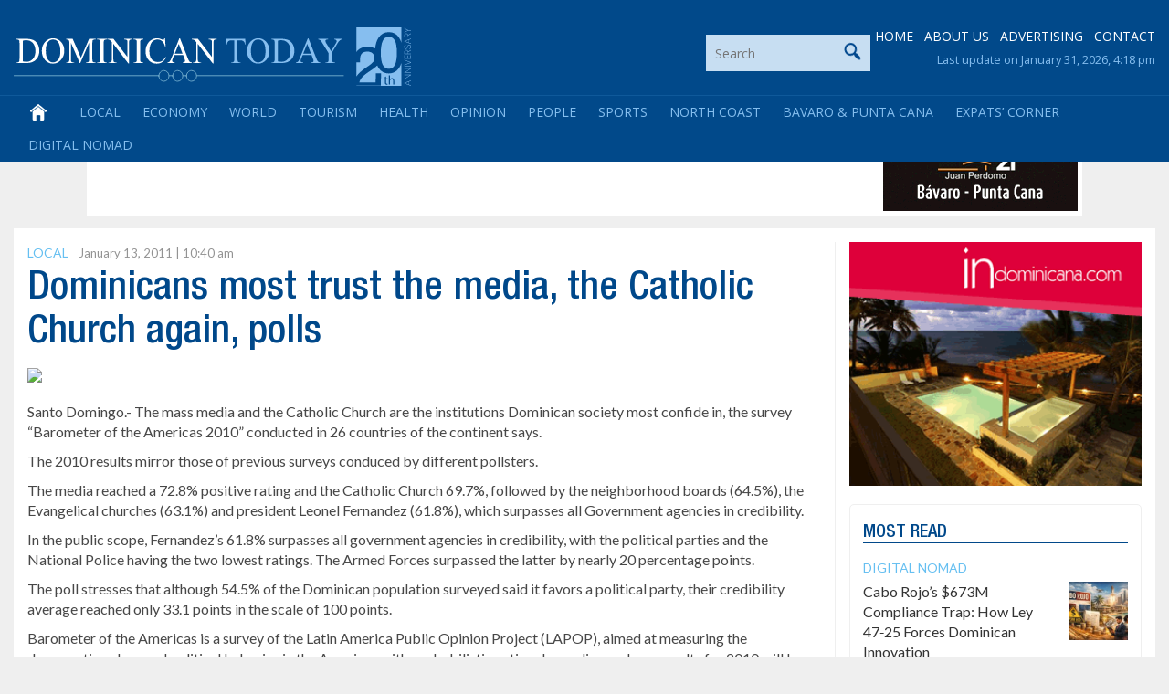

--- FILE ---
content_type: text/html; charset=utf-8
request_url: https://www.google.com/recaptcha/api2/anchor?ar=1&k=6LdzfT0UAAAAAEBCImRDcoCYUpaTSHO6GO0hK7UT&co=aHR0cHM6Ly9kb21pbmljYW50b2RheS5jb206NDQz&hl=en&v=N67nZn4AqZkNcbeMu4prBgzg&theme=light&size=normal&anchor-ms=20000&execute-ms=30000&cb=ldliupdjbvib
body_size: 49526
content:
<!DOCTYPE HTML><html dir="ltr" lang="en"><head><meta http-equiv="Content-Type" content="text/html; charset=UTF-8">
<meta http-equiv="X-UA-Compatible" content="IE=edge">
<title>reCAPTCHA</title>
<style type="text/css">
/* cyrillic-ext */
@font-face {
  font-family: 'Roboto';
  font-style: normal;
  font-weight: 400;
  font-stretch: 100%;
  src: url(//fonts.gstatic.com/s/roboto/v48/KFO7CnqEu92Fr1ME7kSn66aGLdTylUAMa3GUBHMdazTgWw.woff2) format('woff2');
  unicode-range: U+0460-052F, U+1C80-1C8A, U+20B4, U+2DE0-2DFF, U+A640-A69F, U+FE2E-FE2F;
}
/* cyrillic */
@font-face {
  font-family: 'Roboto';
  font-style: normal;
  font-weight: 400;
  font-stretch: 100%;
  src: url(//fonts.gstatic.com/s/roboto/v48/KFO7CnqEu92Fr1ME7kSn66aGLdTylUAMa3iUBHMdazTgWw.woff2) format('woff2');
  unicode-range: U+0301, U+0400-045F, U+0490-0491, U+04B0-04B1, U+2116;
}
/* greek-ext */
@font-face {
  font-family: 'Roboto';
  font-style: normal;
  font-weight: 400;
  font-stretch: 100%;
  src: url(//fonts.gstatic.com/s/roboto/v48/KFO7CnqEu92Fr1ME7kSn66aGLdTylUAMa3CUBHMdazTgWw.woff2) format('woff2');
  unicode-range: U+1F00-1FFF;
}
/* greek */
@font-face {
  font-family: 'Roboto';
  font-style: normal;
  font-weight: 400;
  font-stretch: 100%;
  src: url(//fonts.gstatic.com/s/roboto/v48/KFO7CnqEu92Fr1ME7kSn66aGLdTylUAMa3-UBHMdazTgWw.woff2) format('woff2');
  unicode-range: U+0370-0377, U+037A-037F, U+0384-038A, U+038C, U+038E-03A1, U+03A3-03FF;
}
/* math */
@font-face {
  font-family: 'Roboto';
  font-style: normal;
  font-weight: 400;
  font-stretch: 100%;
  src: url(//fonts.gstatic.com/s/roboto/v48/KFO7CnqEu92Fr1ME7kSn66aGLdTylUAMawCUBHMdazTgWw.woff2) format('woff2');
  unicode-range: U+0302-0303, U+0305, U+0307-0308, U+0310, U+0312, U+0315, U+031A, U+0326-0327, U+032C, U+032F-0330, U+0332-0333, U+0338, U+033A, U+0346, U+034D, U+0391-03A1, U+03A3-03A9, U+03B1-03C9, U+03D1, U+03D5-03D6, U+03F0-03F1, U+03F4-03F5, U+2016-2017, U+2034-2038, U+203C, U+2040, U+2043, U+2047, U+2050, U+2057, U+205F, U+2070-2071, U+2074-208E, U+2090-209C, U+20D0-20DC, U+20E1, U+20E5-20EF, U+2100-2112, U+2114-2115, U+2117-2121, U+2123-214F, U+2190, U+2192, U+2194-21AE, U+21B0-21E5, U+21F1-21F2, U+21F4-2211, U+2213-2214, U+2216-22FF, U+2308-230B, U+2310, U+2319, U+231C-2321, U+2336-237A, U+237C, U+2395, U+239B-23B7, U+23D0, U+23DC-23E1, U+2474-2475, U+25AF, U+25B3, U+25B7, U+25BD, U+25C1, U+25CA, U+25CC, U+25FB, U+266D-266F, U+27C0-27FF, U+2900-2AFF, U+2B0E-2B11, U+2B30-2B4C, U+2BFE, U+3030, U+FF5B, U+FF5D, U+1D400-1D7FF, U+1EE00-1EEFF;
}
/* symbols */
@font-face {
  font-family: 'Roboto';
  font-style: normal;
  font-weight: 400;
  font-stretch: 100%;
  src: url(//fonts.gstatic.com/s/roboto/v48/KFO7CnqEu92Fr1ME7kSn66aGLdTylUAMaxKUBHMdazTgWw.woff2) format('woff2');
  unicode-range: U+0001-000C, U+000E-001F, U+007F-009F, U+20DD-20E0, U+20E2-20E4, U+2150-218F, U+2190, U+2192, U+2194-2199, U+21AF, U+21E6-21F0, U+21F3, U+2218-2219, U+2299, U+22C4-22C6, U+2300-243F, U+2440-244A, U+2460-24FF, U+25A0-27BF, U+2800-28FF, U+2921-2922, U+2981, U+29BF, U+29EB, U+2B00-2BFF, U+4DC0-4DFF, U+FFF9-FFFB, U+10140-1018E, U+10190-1019C, U+101A0, U+101D0-101FD, U+102E0-102FB, U+10E60-10E7E, U+1D2C0-1D2D3, U+1D2E0-1D37F, U+1F000-1F0FF, U+1F100-1F1AD, U+1F1E6-1F1FF, U+1F30D-1F30F, U+1F315, U+1F31C, U+1F31E, U+1F320-1F32C, U+1F336, U+1F378, U+1F37D, U+1F382, U+1F393-1F39F, U+1F3A7-1F3A8, U+1F3AC-1F3AF, U+1F3C2, U+1F3C4-1F3C6, U+1F3CA-1F3CE, U+1F3D4-1F3E0, U+1F3ED, U+1F3F1-1F3F3, U+1F3F5-1F3F7, U+1F408, U+1F415, U+1F41F, U+1F426, U+1F43F, U+1F441-1F442, U+1F444, U+1F446-1F449, U+1F44C-1F44E, U+1F453, U+1F46A, U+1F47D, U+1F4A3, U+1F4B0, U+1F4B3, U+1F4B9, U+1F4BB, U+1F4BF, U+1F4C8-1F4CB, U+1F4D6, U+1F4DA, U+1F4DF, U+1F4E3-1F4E6, U+1F4EA-1F4ED, U+1F4F7, U+1F4F9-1F4FB, U+1F4FD-1F4FE, U+1F503, U+1F507-1F50B, U+1F50D, U+1F512-1F513, U+1F53E-1F54A, U+1F54F-1F5FA, U+1F610, U+1F650-1F67F, U+1F687, U+1F68D, U+1F691, U+1F694, U+1F698, U+1F6AD, U+1F6B2, U+1F6B9-1F6BA, U+1F6BC, U+1F6C6-1F6CF, U+1F6D3-1F6D7, U+1F6E0-1F6EA, U+1F6F0-1F6F3, U+1F6F7-1F6FC, U+1F700-1F7FF, U+1F800-1F80B, U+1F810-1F847, U+1F850-1F859, U+1F860-1F887, U+1F890-1F8AD, U+1F8B0-1F8BB, U+1F8C0-1F8C1, U+1F900-1F90B, U+1F93B, U+1F946, U+1F984, U+1F996, U+1F9E9, U+1FA00-1FA6F, U+1FA70-1FA7C, U+1FA80-1FA89, U+1FA8F-1FAC6, U+1FACE-1FADC, U+1FADF-1FAE9, U+1FAF0-1FAF8, U+1FB00-1FBFF;
}
/* vietnamese */
@font-face {
  font-family: 'Roboto';
  font-style: normal;
  font-weight: 400;
  font-stretch: 100%;
  src: url(//fonts.gstatic.com/s/roboto/v48/KFO7CnqEu92Fr1ME7kSn66aGLdTylUAMa3OUBHMdazTgWw.woff2) format('woff2');
  unicode-range: U+0102-0103, U+0110-0111, U+0128-0129, U+0168-0169, U+01A0-01A1, U+01AF-01B0, U+0300-0301, U+0303-0304, U+0308-0309, U+0323, U+0329, U+1EA0-1EF9, U+20AB;
}
/* latin-ext */
@font-face {
  font-family: 'Roboto';
  font-style: normal;
  font-weight: 400;
  font-stretch: 100%;
  src: url(//fonts.gstatic.com/s/roboto/v48/KFO7CnqEu92Fr1ME7kSn66aGLdTylUAMa3KUBHMdazTgWw.woff2) format('woff2');
  unicode-range: U+0100-02BA, U+02BD-02C5, U+02C7-02CC, U+02CE-02D7, U+02DD-02FF, U+0304, U+0308, U+0329, U+1D00-1DBF, U+1E00-1E9F, U+1EF2-1EFF, U+2020, U+20A0-20AB, U+20AD-20C0, U+2113, U+2C60-2C7F, U+A720-A7FF;
}
/* latin */
@font-face {
  font-family: 'Roboto';
  font-style: normal;
  font-weight: 400;
  font-stretch: 100%;
  src: url(//fonts.gstatic.com/s/roboto/v48/KFO7CnqEu92Fr1ME7kSn66aGLdTylUAMa3yUBHMdazQ.woff2) format('woff2');
  unicode-range: U+0000-00FF, U+0131, U+0152-0153, U+02BB-02BC, U+02C6, U+02DA, U+02DC, U+0304, U+0308, U+0329, U+2000-206F, U+20AC, U+2122, U+2191, U+2193, U+2212, U+2215, U+FEFF, U+FFFD;
}
/* cyrillic-ext */
@font-face {
  font-family: 'Roboto';
  font-style: normal;
  font-weight: 500;
  font-stretch: 100%;
  src: url(//fonts.gstatic.com/s/roboto/v48/KFO7CnqEu92Fr1ME7kSn66aGLdTylUAMa3GUBHMdazTgWw.woff2) format('woff2');
  unicode-range: U+0460-052F, U+1C80-1C8A, U+20B4, U+2DE0-2DFF, U+A640-A69F, U+FE2E-FE2F;
}
/* cyrillic */
@font-face {
  font-family: 'Roboto';
  font-style: normal;
  font-weight: 500;
  font-stretch: 100%;
  src: url(//fonts.gstatic.com/s/roboto/v48/KFO7CnqEu92Fr1ME7kSn66aGLdTylUAMa3iUBHMdazTgWw.woff2) format('woff2');
  unicode-range: U+0301, U+0400-045F, U+0490-0491, U+04B0-04B1, U+2116;
}
/* greek-ext */
@font-face {
  font-family: 'Roboto';
  font-style: normal;
  font-weight: 500;
  font-stretch: 100%;
  src: url(//fonts.gstatic.com/s/roboto/v48/KFO7CnqEu92Fr1ME7kSn66aGLdTylUAMa3CUBHMdazTgWw.woff2) format('woff2');
  unicode-range: U+1F00-1FFF;
}
/* greek */
@font-face {
  font-family: 'Roboto';
  font-style: normal;
  font-weight: 500;
  font-stretch: 100%;
  src: url(//fonts.gstatic.com/s/roboto/v48/KFO7CnqEu92Fr1ME7kSn66aGLdTylUAMa3-UBHMdazTgWw.woff2) format('woff2');
  unicode-range: U+0370-0377, U+037A-037F, U+0384-038A, U+038C, U+038E-03A1, U+03A3-03FF;
}
/* math */
@font-face {
  font-family: 'Roboto';
  font-style: normal;
  font-weight: 500;
  font-stretch: 100%;
  src: url(//fonts.gstatic.com/s/roboto/v48/KFO7CnqEu92Fr1ME7kSn66aGLdTylUAMawCUBHMdazTgWw.woff2) format('woff2');
  unicode-range: U+0302-0303, U+0305, U+0307-0308, U+0310, U+0312, U+0315, U+031A, U+0326-0327, U+032C, U+032F-0330, U+0332-0333, U+0338, U+033A, U+0346, U+034D, U+0391-03A1, U+03A3-03A9, U+03B1-03C9, U+03D1, U+03D5-03D6, U+03F0-03F1, U+03F4-03F5, U+2016-2017, U+2034-2038, U+203C, U+2040, U+2043, U+2047, U+2050, U+2057, U+205F, U+2070-2071, U+2074-208E, U+2090-209C, U+20D0-20DC, U+20E1, U+20E5-20EF, U+2100-2112, U+2114-2115, U+2117-2121, U+2123-214F, U+2190, U+2192, U+2194-21AE, U+21B0-21E5, U+21F1-21F2, U+21F4-2211, U+2213-2214, U+2216-22FF, U+2308-230B, U+2310, U+2319, U+231C-2321, U+2336-237A, U+237C, U+2395, U+239B-23B7, U+23D0, U+23DC-23E1, U+2474-2475, U+25AF, U+25B3, U+25B7, U+25BD, U+25C1, U+25CA, U+25CC, U+25FB, U+266D-266F, U+27C0-27FF, U+2900-2AFF, U+2B0E-2B11, U+2B30-2B4C, U+2BFE, U+3030, U+FF5B, U+FF5D, U+1D400-1D7FF, U+1EE00-1EEFF;
}
/* symbols */
@font-face {
  font-family: 'Roboto';
  font-style: normal;
  font-weight: 500;
  font-stretch: 100%;
  src: url(//fonts.gstatic.com/s/roboto/v48/KFO7CnqEu92Fr1ME7kSn66aGLdTylUAMaxKUBHMdazTgWw.woff2) format('woff2');
  unicode-range: U+0001-000C, U+000E-001F, U+007F-009F, U+20DD-20E0, U+20E2-20E4, U+2150-218F, U+2190, U+2192, U+2194-2199, U+21AF, U+21E6-21F0, U+21F3, U+2218-2219, U+2299, U+22C4-22C6, U+2300-243F, U+2440-244A, U+2460-24FF, U+25A0-27BF, U+2800-28FF, U+2921-2922, U+2981, U+29BF, U+29EB, U+2B00-2BFF, U+4DC0-4DFF, U+FFF9-FFFB, U+10140-1018E, U+10190-1019C, U+101A0, U+101D0-101FD, U+102E0-102FB, U+10E60-10E7E, U+1D2C0-1D2D3, U+1D2E0-1D37F, U+1F000-1F0FF, U+1F100-1F1AD, U+1F1E6-1F1FF, U+1F30D-1F30F, U+1F315, U+1F31C, U+1F31E, U+1F320-1F32C, U+1F336, U+1F378, U+1F37D, U+1F382, U+1F393-1F39F, U+1F3A7-1F3A8, U+1F3AC-1F3AF, U+1F3C2, U+1F3C4-1F3C6, U+1F3CA-1F3CE, U+1F3D4-1F3E0, U+1F3ED, U+1F3F1-1F3F3, U+1F3F5-1F3F7, U+1F408, U+1F415, U+1F41F, U+1F426, U+1F43F, U+1F441-1F442, U+1F444, U+1F446-1F449, U+1F44C-1F44E, U+1F453, U+1F46A, U+1F47D, U+1F4A3, U+1F4B0, U+1F4B3, U+1F4B9, U+1F4BB, U+1F4BF, U+1F4C8-1F4CB, U+1F4D6, U+1F4DA, U+1F4DF, U+1F4E3-1F4E6, U+1F4EA-1F4ED, U+1F4F7, U+1F4F9-1F4FB, U+1F4FD-1F4FE, U+1F503, U+1F507-1F50B, U+1F50D, U+1F512-1F513, U+1F53E-1F54A, U+1F54F-1F5FA, U+1F610, U+1F650-1F67F, U+1F687, U+1F68D, U+1F691, U+1F694, U+1F698, U+1F6AD, U+1F6B2, U+1F6B9-1F6BA, U+1F6BC, U+1F6C6-1F6CF, U+1F6D3-1F6D7, U+1F6E0-1F6EA, U+1F6F0-1F6F3, U+1F6F7-1F6FC, U+1F700-1F7FF, U+1F800-1F80B, U+1F810-1F847, U+1F850-1F859, U+1F860-1F887, U+1F890-1F8AD, U+1F8B0-1F8BB, U+1F8C0-1F8C1, U+1F900-1F90B, U+1F93B, U+1F946, U+1F984, U+1F996, U+1F9E9, U+1FA00-1FA6F, U+1FA70-1FA7C, U+1FA80-1FA89, U+1FA8F-1FAC6, U+1FACE-1FADC, U+1FADF-1FAE9, U+1FAF0-1FAF8, U+1FB00-1FBFF;
}
/* vietnamese */
@font-face {
  font-family: 'Roboto';
  font-style: normal;
  font-weight: 500;
  font-stretch: 100%;
  src: url(//fonts.gstatic.com/s/roboto/v48/KFO7CnqEu92Fr1ME7kSn66aGLdTylUAMa3OUBHMdazTgWw.woff2) format('woff2');
  unicode-range: U+0102-0103, U+0110-0111, U+0128-0129, U+0168-0169, U+01A0-01A1, U+01AF-01B0, U+0300-0301, U+0303-0304, U+0308-0309, U+0323, U+0329, U+1EA0-1EF9, U+20AB;
}
/* latin-ext */
@font-face {
  font-family: 'Roboto';
  font-style: normal;
  font-weight: 500;
  font-stretch: 100%;
  src: url(//fonts.gstatic.com/s/roboto/v48/KFO7CnqEu92Fr1ME7kSn66aGLdTylUAMa3KUBHMdazTgWw.woff2) format('woff2');
  unicode-range: U+0100-02BA, U+02BD-02C5, U+02C7-02CC, U+02CE-02D7, U+02DD-02FF, U+0304, U+0308, U+0329, U+1D00-1DBF, U+1E00-1E9F, U+1EF2-1EFF, U+2020, U+20A0-20AB, U+20AD-20C0, U+2113, U+2C60-2C7F, U+A720-A7FF;
}
/* latin */
@font-face {
  font-family: 'Roboto';
  font-style: normal;
  font-weight: 500;
  font-stretch: 100%;
  src: url(//fonts.gstatic.com/s/roboto/v48/KFO7CnqEu92Fr1ME7kSn66aGLdTylUAMa3yUBHMdazQ.woff2) format('woff2');
  unicode-range: U+0000-00FF, U+0131, U+0152-0153, U+02BB-02BC, U+02C6, U+02DA, U+02DC, U+0304, U+0308, U+0329, U+2000-206F, U+20AC, U+2122, U+2191, U+2193, U+2212, U+2215, U+FEFF, U+FFFD;
}
/* cyrillic-ext */
@font-face {
  font-family: 'Roboto';
  font-style: normal;
  font-weight: 900;
  font-stretch: 100%;
  src: url(//fonts.gstatic.com/s/roboto/v48/KFO7CnqEu92Fr1ME7kSn66aGLdTylUAMa3GUBHMdazTgWw.woff2) format('woff2');
  unicode-range: U+0460-052F, U+1C80-1C8A, U+20B4, U+2DE0-2DFF, U+A640-A69F, U+FE2E-FE2F;
}
/* cyrillic */
@font-face {
  font-family: 'Roboto';
  font-style: normal;
  font-weight: 900;
  font-stretch: 100%;
  src: url(//fonts.gstatic.com/s/roboto/v48/KFO7CnqEu92Fr1ME7kSn66aGLdTylUAMa3iUBHMdazTgWw.woff2) format('woff2');
  unicode-range: U+0301, U+0400-045F, U+0490-0491, U+04B0-04B1, U+2116;
}
/* greek-ext */
@font-face {
  font-family: 'Roboto';
  font-style: normal;
  font-weight: 900;
  font-stretch: 100%;
  src: url(//fonts.gstatic.com/s/roboto/v48/KFO7CnqEu92Fr1ME7kSn66aGLdTylUAMa3CUBHMdazTgWw.woff2) format('woff2');
  unicode-range: U+1F00-1FFF;
}
/* greek */
@font-face {
  font-family: 'Roboto';
  font-style: normal;
  font-weight: 900;
  font-stretch: 100%;
  src: url(//fonts.gstatic.com/s/roboto/v48/KFO7CnqEu92Fr1ME7kSn66aGLdTylUAMa3-UBHMdazTgWw.woff2) format('woff2');
  unicode-range: U+0370-0377, U+037A-037F, U+0384-038A, U+038C, U+038E-03A1, U+03A3-03FF;
}
/* math */
@font-face {
  font-family: 'Roboto';
  font-style: normal;
  font-weight: 900;
  font-stretch: 100%;
  src: url(//fonts.gstatic.com/s/roboto/v48/KFO7CnqEu92Fr1ME7kSn66aGLdTylUAMawCUBHMdazTgWw.woff2) format('woff2');
  unicode-range: U+0302-0303, U+0305, U+0307-0308, U+0310, U+0312, U+0315, U+031A, U+0326-0327, U+032C, U+032F-0330, U+0332-0333, U+0338, U+033A, U+0346, U+034D, U+0391-03A1, U+03A3-03A9, U+03B1-03C9, U+03D1, U+03D5-03D6, U+03F0-03F1, U+03F4-03F5, U+2016-2017, U+2034-2038, U+203C, U+2040, U+2043, U+2047, U+2050, U+2057, U+205F, U+2070-2071, U+2074-208E, U+2090-209C, U+20D0-20DC, U+20E1, U+20E5-20EF, U+2100-2112, U+2114-2115, U+2117-2121, U+2123-214F, U+2190, U+2192, U+2194-21AE, U+21B0-21E5, U+21F1-21F2, U+21F4-2211, U+2213-2214, U+2216-22FF, U+2308-230B, U+2310, U+2319, U+231C-2321, U+2336-237A, U+237C, U+2395, U+239B-23B7, U+23D0, U+23DC-23E1, U+2474-2475, U+25AF, U+25B3, U+25B7, U+25BD, U+25C1, U+25CA, U+25CC, U+25FB, U+266D-266F, U+27C0-27FF, U+2900-2AFF, U+2B0E-2B11, U+2B30-2B4C, U+2BFE, U+3030, U+FF5B, U+FF5D, U+1D400-1D7FF, U+1EE00-1EEFF;
}
/* symbols */
@font-face {
  font-family: 'Roboto';
  font-style: normal;
  font-weight: 900;
  font-stretch: 100%;
  src: url(//fonts.gstatic.com/s/roboto/v48/KFO7CnqEu92Fr1ME7kSn66aGLdTylUAMaxKUBHMdazTgWw.woff2) format('woff2');
  unicode-range: U+0001-000C, U+000E-001F, U+007F-009F, U+20DD-20E0, U+20E2-20E4, U+2150-218F, U+2190, U+2192, U+2194-2199, U+21AF, U+21E6-21F0, U+21F3, U+2218-2219, U+2299, U+22C4-22C6, U+2300-243F, U+2440-244A, U+2460-24FF, U+25A0-27BF, U+2800-28FF, U+2921-2922, U+2981, U+29BF, U+29EB, U+2B00-2BFF, U+4DC0-4DFF, U+FFF9-FFFB, U+10140-1018E, U+10190-1019C, U+101A0, U+101D0-101FD, U+102E0-102FB, U+10E60-10E7E, U+1D2C0-1D2D3, U+1D2E0-1D37F, U+1F000-1F0FF, U+1F100-1F1AD, U+1F1E6-1F1FF, U+1F30D-1F30F, U+1F315, U+1F31C, U+1F31E, U+1F320-1F32C, U+1F336, U+1F378, U+1F37D, U+1F382, U+1F393-1F39F, U+1F3A7-1F3A8, U+1F3AC-1F3AF, U+1F3C2, U+1F3C4-1F3C6, U+1F3CA-1F3CE, U+1F3D4-1F3E0, U+1F3ED, U+1F3F1-1F3F3, U+1F3F5-1F3F7, U+1F408, U+1F415, U+1F41F, U+1F426, U+1F43F, U+1F441-1F442, U+1F444, U+1F446-1F449, U+1F44C-1F44E, U+1F453, U+1F46A, U+1F47D, U+1F4A3, U+1F4B0, U+1F4B3, U+1F4B9, U+1F4BB, U+1F4BF, U+1F4C8-1F4CB, U+1F4D6, U+1F4DA, U+1F4DF, U+1F4E3-1F4E6, U+1F4EA-1F4ED, U+1F4F7, U+1F4F9-1F4FB, U+1F4FD-1F4FE, U+1F503, U+1F507-1F50B, U+1F50D, U+1F512-1F513, U+1F53E-1F54A, U+1F54F-1F5FA, U+1F610, U+1F650-1F67F, U+1F687, U+1F68D, U+1F691, U+1F694, U+1F698, U+1F6AD, U+1F6B2, U+1F6B9-1F6BA, U+1F6BC, U+1F6C6-1F6CF, U+1F6D3-1F6D7, U+1F6E0-1F6EA, U+1F6F0-1F6F3, U+1F6F7-1F6FC, U+1F700-1F7FF, U+1F800-1F80B, U+1F810-1F847, U+1F850-1F859, U+1F860-1F887, U+1F890-1F8AD, U+1F8B0-1F8BB, U+1F8C0-1F8C1, U+1F900-1F90B, U+1F93B, U+1F946, U+1F984, U+1F996, U+1F9E9, U+1FA00-1FA6F, U+1FA70-1FA7C, U+1FA80-1FA89, U+1FA8F-1FAC6, U+1FACE-1FADC, U+1FADF-1FAE9, U+1FAF0-1FAF8, U+1FB00-1FBFF;
}
/* vietnamese */
@font-face {
  font-family: 'Roboto';
  font-style: normal;
  font-weight: 900;
  font-stretch: 100%;
  src: url(//fonts.gstatic.com/s/roboto/v48/KFO7CnqEu92Fr1ME7kSn66aGLdTylUAMa3OUBHMdazTgWw.woff2) format('woff2');
  unicode-range: U+0102-0103, U+0110-0111, U+0128-0129, U+0168-0169, U+01A0-01A1, U+01AF-01B0, U+0300-0301, U+0303-0304, U+0308-0309, U+0323, U+0329, U+1EA0-1EF9, U+20AB;
}
/* latin-ext */
@font-face {
  font-family: 'Roboto';
  font-style: normal;
  font-weight: 900;
  font-stretch: 100%;
  src: url(//fonts.gstatic.com/s/roboto/v48/KFO7CnqEu92Fr1ME7kSn66aGLdTylUAMa3KUBHMdazTgWw.woff2) format('woff2');
  unicode-range: U+0100-02BA, U+02BD-02C5, U+02C7-02CC, U+02CE-02D7, U+02DD-02FF, U+0304, U+0308, U+0329, U+1D00-1DBF, U+1E00-1E9F, U+1EF2-1EFF, U+2020, U+20A0-20AB, U+20AD-20C0, U+2113, U+2C60-2C7F, U+A720-A7FF;
}
/* latin */
@font-face {
  font-family: 'Roboto';
  font-style: normal;
  font-weight: 900;
  font-stretch: 100%;
  src: url(//fonts.gstatic.com/s/roboto/v48/KFO7CnqEu92Fr1ME7kSn66aGLdTylUAMa3yUBHMdazQ.woff2) format('woff2');
  unicode-range: U+0000-00FF, U+0131, U+0152-0153, U+02BB-02BC, U+02C6, U+02DA, U+02DC, U+0304, U+0308, U+0329, U+2000-206F, U+20AC, U+2122, U+2191, U+2193, U+2212, U+2215, U+FEFF, U+FFFD;
}

</style>
<link rel="stylesheet" type="text/css" href="https://www.gstatic.com/recaptcha/releases/N67nZn4AqZkNcbeMu4prBgzg/styles__ltr.css">
<script nonce="yXTnhfYki-Hc85NzEyf6RA" type="text/javascript">window['__recaptcha_api'] = 'https://www.google.com/recaptcha/api2/';</script>
<script type="text/javascript" src="https://www.gstatic.com/recaptcha/releases/N67nZn4AqZkNcbeMu4prBgzg/recaptcha__en.js" nonce="yXTnhfYki-Hc85NzEyf6RA">
      
    </script></head>
<body><div id="rc-anchor-alert" class="rc-anchor-alert"></div>
<input type="hidden" id="recaptcha-token" value="[base64]">
<script type="text/javascript" nonce="yXTnhfYki-Hc85NzEyf6RA">
      recaptcha.anchor.Main.init("[\x22ainput\x22,[\x22bgdata\x22,\x22\x22,\[base64]/[base64]/[base64]/[base64]/[base64]/UltsKytdPUU6KEU8MjA0OD9SW2wrK109RT4+NnwxOTI6KChFJjY0NTEyKT09NTUyOTYmJk0rMTxjLmxlbmd0aCYmKGMuY2hhckNvZGVBdChNKzEpJjY0NTEyKT09NTYzMjA/[base64]/[base64]/[base64]/[base64]/[base64]/[base64]/[base64]\x22,\[base64]\\u003d\x22,\x22d8ObwqA4w69Zw73CscKsw5rCg3BvYRvDp8OeTllCQcK/w7c1Gm/CisOPwrPClgVFw5QIfUkWwrYew7LClsKewq8OwofCgcO3wrxVwrQiw6J+LV/DpCljIBF9w5w/VE5wHMK7wpvDkBB5YHUnwqLDvsKBNw8TJEYJwoXDtcKdw6bCmMOwwrAGw4TDn8OZwpttQsKYw5HDmcKhwrbCgF19w5jClMKLf8O/M8KQw7DDpcORUcOTbDw/bArDoRUVw7IqwrXDg03DqATCt8OKw5TDkj3DscOceAXDqhtJwr4/O8O2JETDqFbCumtHJMOmFDbClAFww4DCry0Kw5HCqzXDoVtJwpJBfiEnwoEUwpVQWCDDpUV5dcOWw4EVwr/DrcKuHMOyWsKPw5rDmsO9THBmw53DncK0w4Nhw4rCs3PCpcOmw4lKwqF8w4/[base64]/CisOGXz7CrzQVFcKDGXjCp8O5w48UMcKfw6JIE8KPOsKiw6jDtMKPwoTCssOxw6BGcMKIwqYGNSQHwrDCtMOXDxJdegJDwpUPwoZsYcKGXcKow49zBsKwwrM9w59BwpbCslEsw6Vow7o/IXokwpbCsERAWsOhw7Jww5QLw7VbacOHw5jDl8K/w4A8csOBM0PDgCnDs8ORwrzDuE/CqEbDo8KTw6TChyvDui/DtAXDssKLwqbCv8OdAsKqw7k/[base64]/w79SasKBwp3DqMKUw5bDgMKnE8KDHgTDqcKRTTdQH8O4YjTDnMKdfMObET5gBsOCLWUFwrfDnycoccKzw6Aiw4fCnMKRwqjCvcKKw5vCriXCvUXCmcK9DzYXeT48wp/CrWTDi0/Coz3CsMK/w6cwwporw4JvBUd4STPCiXIqwqsmw6h4w5vDsAPDpgTCqMKaA1N9w5DDnsKXw4vCqD/Cu8KARMOGw6VOwpcTXBpjR8Otw6HCn8OKwrLCs8KaDsKIRTvCrzRhwqXCusO+PMKDwqprw4NLJMOlw4FUfVTChsOvwqEcRcKyKj7CkMOPTDgDXUA1eHnCgmF3GFfDtMKDOXZZSMOtd8KUw5nCimLDrsO+wrVdw6LCgQ3CvMKZI1jCu8O2c8K/N1fDrErDvGdAwohmw45rw4rDi3bDnsKkR0zCgsOfKHvDlwHDq28Pw7zDpCUawq8hw7XCr0EkwqYhbMKkXsK6wrLDpA00w5XCusOpVcOUwqZXw58Wwo/ClBVWNlDDoWzCvsKNw43Cp2fDgCsbaAQAPMKLw7FOwpPDo8K8w6XDiWHCkz88wos1UsKUwoDDqsK0w67CoCsEw4IFKMKuwrPCscObXVYEwrMBAMOXfsKVw5wEdg/CgF9Kw5vCv8K+UU0XfkfCm8K7MMORw5nCisOlZMOGw68SGcOSIQ7Du1LDmcKUTcOgwofCscKCw4hDTAsmw4ppWx7DosOuw7lOAzLDrDzDr8O/wq9GSCwOw4jCogl+woE4AgrDgsOIw6bCv2NJw7t4wp7Coy7DngN9wqDDvDDDgsKTw5kbV8OvwpXDhXnCl1fDisKiwp0cUVpCw4w7wqg1U8OnAMObwpjCjAHCk0fDhMKFVgJTbMKjwoDCp8O5wqLDh8O/IzU/[base64]/CmTltDU7DpMOPw6HDksO/woFswpDDocKPw5FOw4V4w4onw73Cnw5rw78cwr8Bw5QdScKOWsKkQMKFw74mN8Kowpt7ecOIw5c/wqVywrAnw5HCp8OEGMOGw6LCpQU6wphYw6dBWjBww47Dj8KWwpXDmiHCr8OcFcKhw50fB8ORwp55dV/CpMOswq7CnzDClsK2McKEw73DgUjCt8KiwooJwrXDqSBmSgMjY8OgwoA/[base64]/Dmyk8w5jDgErCkcK3wq4SwqLDswthfMK6OsKPw4nCo8K8LyzClE96w5bCtsO0wpkCwp7DoXnDkMOwRCgZcwADc2tiWcKhw53Cn19IbsOww4gxGcOEb1DCt8OuwqvCqMOwwph6NlciN1Q/DxZkTsOrw50iEjHChMOET8Oew6YROnnDmRHCvXHCsMKDwq3DoX1PWVoHw75rCWfDi0FTwoEiFcKcwrTDgGzCksOuw7R3wpDCt8KzRsKKPhbCqcOqwo/DlcOLb8ORw7jCvcKgw54Hw6U7wrV2wprChsOGwopEw5LDmsOYw5bDkGAZEMKuI8KjHGfChTQ/w5fDsScywrfDunR2w50Iw47CiSrDnElbD8KYwpRFJ8OcBcO7MMKAwrUgw7DCoxrCvcOpT08aO3fDkkjCty03woh+GMKwPyZ3MMKuwq/Cgz1uwppzwpHCpi12w5vDmG4uXBPCqsOXwoEYfMObw4DDm8O5wrhXdmPDqGMxQ3MeWcOyBEVjd1fCh8OqTmFWY11Jw5/Cg8OHwobCucOFJEUVPMKkw445wpQ5w4rDisKEEwvDoTleQsOFUhzCr8KBPDbDuMOVBsKZwrlSwrrDti3DnF3CuyXCljvCv1vDp8KuHjcMw6tWwrcDKMK6L8ORGx1MZxTCgRHCkkrDhkbDilDDpMKRwr5qwr/CrsKTEwzDhS/[base64]/eyI5w4E/w6RmYyfDr8OdHmLCqiQWRxoIVDQQwoJUTBTDnDPDicOyKDBwAMKvEsKxwr89fATDj2LCrX82w54OTn3DrMOjwpvDrhHDksO6ZcOIw4EIOBltGD3DlBlcwpnDqMO6GSXDmMKLdg5eE8ORw7HDjMKAw6/ChBzCicOnKXfCoMKTw4MKwo/CnhTDmsOiG8O9wowSfGwUwqnCoRMMQwzDgBwXZzI6w5wPw4/DpcO9w7RXFGZmamp/wrDCnljCskVpBsOKUXfCm8ONTVfCuUbDjMOFYEV2JsObw7TDph8ow5PCmcOdbcONw7jCtcOkw4tGw6TDisK/[base64]/U8OrwrrCrwHDv8OjOMOQfGpgw47Dn8KCWSoOwr0rWMKaw7LCiTXDvcKiTiDClMK8w5XDqsObw78wwonCh8OaYGURw4HCtXHCmgXCkmQISB8HZysPwo7CjsOGwo0Ww4zCjcK3flnDpMKKexvCqA/Dtz7DoiZjw6Aww5zClj9Fw7/ChQ1mOXjCoglSY23DqzkDw6/CqsOUVMOMwoPDpMOkOMOvAMKHw5UmwpBMwrXDnSbCkQsIwpPCnQlLw6vCnCvDgMOuJMO8ZH8/MMOMGRFcwq/CvcOSw6NzYcKCVGnCnhPCgDfCgsK/EwpeVcOxw5HCkC3DocO/wqLDu38QDHnCncOpwrLCmsO5wpjCqD1twqXDssO7woFjw7oZw4AkPXM8w5vDqMKgIx/CncOSXyjCiWrDlMO3JWAzwphUwqoZwpQ5w53CgC0xw7A8CcOKw6gFwp3DljZwWsOdwo3DpMOgeMOgdhVWZnIDUw/[base64]/w5Vywq8WdRfDh3DCrVZyMsOgw5gEYFHCqsOpXMK0LcKvQ8KJFsO7wprDoG7CsHHDo25oRsKtZ8OJBMOlw4Vsei91w6x9XjxPHsOsZzIgD8KJekkiw5LCn1cmYBUIEsO9wpw0ZFfCjMOHDsOSwprDsjMwNMOHw6h9Y8OjCSlLwoZmczLDjcO0TMO+wq7Drn/DuTsPw4xfWsOuwpbCq2NFXcOpwoRGV8OVw5Z+w5HClMKcMQzCi8KuamrDgABKw6UfZMK7aMKmDsKNwrJpw6LCjX0Iw54wwoNawocuwoJAQcKMEHdtwoxEwo1/FCrCpMOTw5PCgCUPw45aY8Ocw7HDlMKpUBEjw7jCjGrCnj/DsMKLQh9UwpXChWtaw4rCiRpJb0rDtcORwqIZw4jDkcKIwrh6wog0IsKKwofCrmnDh8OnwrTCgsKqw6d/wp1VHhLDnQ9+wr9hw4pPFAbCgA02DcOsahs0UAfCgcKLwr/CmlLCtMObw7ZsGsKzfcKDwqsRwqLDmMKMMcKRw60cw6gUw7Rlcj7DjglHwpwgwooowq3DmsK+N8OEwr3Doytnw4ArXcK4aEXCnh9qw40xKmdqw4rDrntpQcK7TsOkYMKPLcObaQTCjizDhMOcO8KPPxfCgV7DncKrP8Okw79yfcK/VMKfw7fCvMO9w5QzVMONwoHDjR3CksODwonDtcOzHmwLbhvCjl3CvDNJPMOXK1bDhMO2wq4KNBxfwq/[base64]/wqkYwo/Ckwsyw6Mlw4hTT8OIw54GL8KKMMOCw7Bow6NKbXBmwo5VI8K7w65Pw73DqVVhw5JqQ8K9IjdFwrzDrsOxT8O7wq0JIDQOF8KeKF7DnQJewpnDq8OlBy/CtTLCgsO+CMKaScKfa8OIwpnCr3tkwrwkwprCvVLCpsK9TMK1wrDDosKow74iw4YBw4wtDGrCt8KwHMOdNMOBbyPDmwbDjMOMw4fCtXdMw4pTw7LCusO5woZpw7LCisKseMO2V8K9OMOYazfDkwBywozDjThqbS/[base64]/[base64]/CrG/DrV/CosKWw69lFBlIO8Ohw78uIsKhw6/DnsOeSW/Cp8OVTsOnwpzCmsKgfMKhMW0iXhXCicOpcsK2a0QKw6XChzs6D8O0DVQSwpbDhcKNUETCnMKVw75sO8OXRsOowo9Rw5JLecOew6UNNgxsNRtuSG/[base64]/Y8OLTcKRwqfDvsKxwpXDhApOw5/[base64]/ZTBiwpARw4PDpsOVDGY3RsK6w5hOwrJGTntWNHDDt8KVSQwMVxXDjsOww6HCg1vCusOmYR1FHC7DsMO8C0bCvsOvw63DiQfDtXMKVcKAw7NYw5PDjwkgworDp1h8L8O/w7ROw61cw6ZQF8KdMcK2CsO1RcKWwo8swocGw5EgXsOhPsOIBsOtwoTClMKIwrvDgwRaw7vDnxppCcO0CsKoW8OXC8K3MWQuecKUw5LDnMOAw4nCn8KFPFxjWsK1diZ/wr3DusKvworDhsKAWsOMUi8KUwQDRWJAccO9TcKLwqnCssKRwrwYw7DDq8O7w5NiPsKMVsOSLcOjw5YowpzCk8OowrLCs8O6wpVSYxLCu1XClcOsTEDCpcK3w7/DkzzDh2jCg8K+w4dbOMO1TsOdwoPCgzjCsRh9w5zDu8K6Z8OIw7HCosOxw7lEGsOXwpDDnMKVLMKOwroMbsOKUjnDlcKCw6PCtjwQw5XDlsKOIm/DrX3DocK3w653w6IAPcKVwoBeK8KufzfCvsO8OBXCnTXDoDllM8KZeHTDnXDCojTCkE3Dh3nCl0RXTMKDbsKBwrjDmcKlwq/DqSnDvU3CjmDCm8KHw4cndjHDjCHCnjfCrsKPPMOIw4gkwo5pDcKOLlZww4cGQ1paw7HCl8O5AsKEUA3DpXLCpsOvwrTCnhJKw4TCr0rDrE0vEQrDlUkbfxnCq8OFD8OYw7dOw5kFw508YShTLGfCjMKOw4HCkU58w7zCpB7DozfDtMO/w6owLjIeBcKRwpjCgsKtc8K3w4sRwp9Vw4JlQMOzwr5Dw4VHwqdLGsKWDWFxA8Ozw5g/[base64]/w4l8w5sDw4xhwpAdw6nDgsK/[base64]/DmEbCjjhvS8KPYMKZwpTClcOaw6s2wp7Cu8Ktw5UEagVQCzR4wqFDw4zDtsOOfsKWOQbCiMKXwr/Dp8OEZsOZbsOFFsKKdcKneiXDogTCvy/[base64]/w4Uww5xcwoTCgyXCskIXGTTCn8OUw6/DhMKaNcKaw67DvXvCmsOzY8KdFFMvw5TCjcO0I0oxQ8KmXzsywqo/wqglwqkTcsOUGE/[base64]/CshY9LcKxJ03DhcOHelLDjMO/d8OtEgEYw4XDqMOWURHClMKpaWHDkRgwwplPwoxVwrY8woYVwr0tSnLDnU/[base64]/ClMO0Cm/DgSjCuFLCmlFPM0Y6Wy40w61+UMOgd8Orw4Zmem7DssOqw7rDjRDCgMOSTCVUNy/Du8KdwoRJwqc4w5HCtTsJacO5NsK2MyrCqXgGwpjDm8O7wp8rwrFDesOSw4l+w4s8wq8YTsKow7rDm8KnHMO/UWfCkxVJwrbCh0PDlsKTw6lIL8KPw7rCvVE2HAfDmTtkCkXDg2I1w6/Ck8OCw6lqTjMkG8OFwp/Dt8Onb8Kpw4tXwq4yZ8O9wqEMRsKbCEw9Cm9EwoXCjMOrwqzDtMOSbRJrwo8HSsKaczLDlk/Ct8ONw41XB1JnwqVow7oqJ8K8OMK+w5QtQi99VyTDl8O2XsOjJcK3CsO0wqA2w7hRw5/[base64]/DmsK5CMO0wrTCk0bCgcK2woHCo8KwIwAQwpvChsKiwopmwrxQKMKdDcO1TsO6w5Npw7XDuEDDqMOCNEnCsXfCocO0REDDgsKwYMOow4vDusKzwqk/w7x/[base64]/[base64]/CsMKLw7jDty3CjsK4wpp3w4bCh2DDpcKvw7/DqMOwwprDh8OXSMKJd8OsaUN3wpoiw5wpVk3CmA/CjUPCvcK6w5wcOcOYb0wswpMyPcOBPSQkw4bDmsKww4XCg8OPw4YNfMK6wo/[base64]/DiitcScK+wrDCrsKSwqrCmCECw4jDgMO+SjnCi8OUw6DCgMOKdi9Wwr/DizNTJwg2w43Dh8OfwojCth1lLHfDkjrDi8KBXsKFNFZEw4DDjsKTM8KWwrNHw7pww7LCjEfCs2IcNAPDn8Kac8KXw503w7XCtlXDtWI6w6nCikXCo8O7Bl4JGAtna0XDimZ/wrPDjHLDsMOMw7fDpjnDncOgaMKiw5/[base64]/CkD15E8KTSMO6LHfDhsKOQU9Vwrk/I8O8HXPCoiUuwrw6woo8wo9DGVjCsDLChnbDqjzDgkbDkcOSKCB1dmZmwqTDrDgCw7/Cg8Opw6Q4wqvDn8OMQGw4w6pTwptQX8KpImbCrGTDtMKZQl9XOWrDqsKkWAzCsGoBw69/[base64]/[base64]/Ch8KrwqM8wqN3OsOiw4Ayw6kkIMK2wpwRAsOaZF9/[base64]/ClQgAwpTCv8OwJWB2wo9xw7YLw7g0wo8BLMOLw4NBBmg5BBXClEwqQgV9wqnCpHlUMATDn0/[base64]/DtEjCnsKuw4xWw7xRwr/[base64]/CgGV9wq7DsXFRecKwwrBYwoTCk3zCpgFEL2UXw7jCmsOzw7NRw6Q/w5fDvcKeIgTDlMK9wrQLwpsGFsO/[base64]/CoVvDk1wlI8KnWsK1wrXChlnDjVLDj8K7ZhzDisKnBcOhwprDhMOjf8OPKMKCw6AwPkEow6nDlEDCt8K9w7jCmjLCo2DDlC5Bw4/[base64]/HcOhwoPCh1YFwoU7M3vDrj3ClcO/w6IUJcOjEMObwqsxUAvDmcKhwprCiMKJwr/Cp8KvZAHCsMKDPsKsw4gAYAdNPBHCn8KXw7fDq8K4wpzDihZHA3wKGwvCn8KdbsOoVsKuw7XDlMOawot5dsOHScKpw4nDhsKUwpXCkT8IIMKIGh0ZPsK0w64fZcKbc8Kgw5/CtcKOQjNoBXPDocOhJ8KpF04qTlzDmsK0OW9LMkdJwphww69aAcKAwoBJwrjDn3xtN0fCnsKnwoB9w6EHJSwFw4HDscOMO8K8VzPCncOYw5jCtMK3w6bDgcKCwqDCrT/[base64]/CiXrCisKAwph3Bj1zw6ZTHh/Dq17Djll7Bxprw5YSHEh+wqciBsOYTsKUwo/[base64]/DimDChsKSw4TDr8KoPcOtw54mwrvCk8OFL8OIKsKxXWVpw5NyK8OYwrxNwpzClEnClMKuJsKZwovDgnzCvkzCmcKcJlBTwqEQWXjCsHbDuz/CqcKqJHRywpHDgBXCqMKJw6XDscKEJQgzcMKDwrbCvCzDo8Kpf3tUw5wGwoHDvXfDvgBtJMO6w6XCjsOHBkvCm8KyZDbCr8OvUiXCusOtV1bCg0sOK8K/ZsKYwofCgsKuwrHCmHTDm8Kpwq1QUcO7wqZ4wpPCjnrCrQ3DusKKPSbChADChsOdIlDCqsOUw7PCoQFuO8O1YiXDi8KOScO/UcKew7IAwr1ewqnDjMK/wqnCr8K6wp8+wrLCucOvwqvDtUPDpUVOJCFUURhzw6Z5OcOPwo99wprDiVZLL0rClhQkw4Ibwrs5w6TDhD3ConIWw47CiGU4wpvDkifDlUh/woJww58ow6M7Z2vCm8KLeMOlwpbCrMOlwoVVwqsSZxIdcDlLQBXCjyYEO8Otw5jCkisDNR3Csg4xQcKmw6jDvcOmcsOswrwhw60AwovDlAVnwpUJAgI0DnheK8KCOcOOw78hwq/Dt8KAw7t0LcKOw71YUsOdw48yKTxfwpNgw6XCssOzDcOBwrHDocOAw6HCjMOdSE81HxbCjiFZY8O4wrTDsx/DiAnDkxzCl8ONwqspIiDDqF7DksKrIsOuw4Ivw5Egw5HCjMOnwqBDcDXClxFufAE/[base64]/CiljCiirDu8KpTCvCiMKTTmvCkcO1KWvDjcKRM28rJnk7wobCohVHwod6w7BWw5hew7hgTHTCk3gKTsOww6PCpMOpWMKbeTzDnlkZw5chwrDCqsOaYWN8w5LDpsKQYHXDucKrw4PCokrClMKBw4I7P8KHwpZcUx/DnMKvwrXDrCTCvSrDm8OrOlvCgMKDeFbDrMOgw4M3wqDDnQl2wrzDqnvDkDTDicKNw43DiXR/[base64]/w40sQsKSw4TDrEjDscKHwovDnioTG8OBYcKOFVbDlRXCsRAYLwnDulpbHsORUAzDicOkwrV+DFrCoGHDkGzCvMOQHcKaFsKTw4DDm8O0wo0HKkpJwp/Ct8ODKMOZCDYKw5EBw4HDuhIKw4PCtcKLwqzCnsOOw6odAQ40OMOLY8Ovw53CgcKJViXDusKlwp0aW8K9w4hTw4g8wo7Ch8OtBcOuBHBka8KjVBrCicOACEpTwpU9w7pCecOJecKpa0p5w6AUw4DDl8OHbRDDm8K2w6TCvXA6BcOATXEDEMO9OB/CjsOQVsKBSMKyBBDCqC/CtsO6T18wbyhzwrd4QHR2w7rCvAjCpAfDpSLCsCA3PsOsHSslw6dVwpfDi8OtwpXCmcKcFDRZw4/DljR0w7MVWhViVB7CpTPCmljCk8OcwrJ8w7rDn8Oew5pmPBcCcsOBw7LCjgbDsGXCocO0JsKbwpXCrV/DpsKPP8KIwp8PFBwMRcOpw5NMAyHDv8OODMK+w7rCpUhpXDjCnmMlwrgbw7HDrBLCpAwhwqTDjcKcw6AZwojCk0M1AMOVX20Xwp15NcKfbgXDg8KtZj/[base64]/ClgsqwoDDo8OBw77DsGTCoUzCuz94HcOHTcKlDxPDr8ODwpFrw74GWjDCiTjCkMKpwq7CjsKpwqfDvcK+woHCgnbCl2YDKjLCtSJzw6vClsO2D2EJEhApw7TCisKaw60/B8KrHMOgFj0/w5DDpsKPwo3CncO8HGvCpMKzwp99w7nCnDEIIcKiw7diWhHDk8OoM8OxYU7Cv11aUVtrOsKHXcKlw79ZNcOfw4rCrEpPwpvCkMOfw6HCgcOfwp3Dr8OWX8KnQMKjw4VpUcKyw7ZZHsO9w4zCkMKBS8O8wqI/[base64]/[base64]/DpMKZwofDgcKJwqwGw5wcwrLDu8OMw6TDhMKtL8KDexPDtcKxDsKXX23Do8KbGHbCmMOvVmrCuMKBP8Oid8Oxwp5Zw68Uwq02wrHDjzTDh8ODbMOowq7DoS/DhVknMy3DrAEXdnLDomLCk0/CrDzDn8Kfw5p8w5jCicKGwrsiw754AnQ/wq0aFcOoT8ONOcKcwoc/w6gQw6bCthHDqsO3EMKhw77Co8Okw61qWEjCvD3CrcOawqHDvxxFaD9dwrlzDcKzw6lmV8OewoZKwrsLYMOcNFVFwpXDqMKRcMO9w7FCYBLCnl3Cvx/Cu3kmWhHCoGPDh8OLMX0Fw4k5wprChV9qXB0BDMKmIj7CuMOSc8OAwpNDHcOsw7Axw5vCj8KUw48Fwo8Yw5FFIsKcw48tcXfDmD8Bwrsaw7rDmcOABU1oDsKPCXjDl1jDjVp/CyVBwq0nwoXCnVnDpQrDlHxRwqXCtUXDs0ddwrMtwqDCkSXDtMKKw6x9LG4GF8K6w7rCqsKMw4bDvsOdwpPCknE6eMOOw7R/w5HDgcK/[base64]/DlSILcDBSfMKBw5hvRsOCwovCrQ7Dmxlcc8OPXDvCgcOswprDhMKawovDgH18VQh1Qw8iNcK4w6oFSVTDl8OPA8OePGfChTHClwLCpcOGwqjCqgnDvcK6wpfCjsOgTcKUG8Oma0TCsXNga8KWw6XClcOzwqHDpsOYw6d/wossw4bDpcKdG8KfwoHCmRPCosKWYg7Dv8OUwr5AMzrCqMO5cMKxLMK8w7PCjcKKTDLCq37ClsKAw4klwrp1w7tAZEkHfAFvwprCjkPDrS9ZEwRWw6hwIiQHQsK/A1MKw7AEMn02wrANXcKnXMK8JQPDqGnDtsKNw4PDsRrCjMO1ZkkjAVHDjMKiw5bDt8O7c8OjBsKPw4vCrR3CvcKpDXvCvcKuL8ONwrnDusO5RR/Chg3Dg2PDusO6WsO0TsO/[base64]/DrcKKeGPCh0/[base64]/[base64]/ChcK6wrRjw4TDuRrCngDCokHDt8ONw4fCmsOKwr8ow4t+Bjh3QF9Jw5DDpQXCoCrCiS/ClsK1EBg9ZGRhwokRwogID8KEwoMlOCXCkMK8w4jCicK9bsOVWcKyw4DCksKcwrXDiCnDl8O/w4HDksKsKzU3w5TCisOAwqXDughXw7LDkcK5wo7Cki8gw4AZPsKLXybCrsKXw485WcOHGEHDvl9ZPF5daMKWw7xkFRbCjU7CvCNiEFxqbRbDu8Ozwo7CmVvCkGMCVQFzwogUEW4dwoDCnsKTwo1fw7I7w5LDtcK/wqcMw4QFwobDo0jCrBjCrsKawqjDuBnCr3nDhMOXwpVwwqMcwoF8KsOswp3DqDMsdcKow6g0d8O8HsOJaMKkfilSNsKlIMOaa18GYHdFw6BWw5/DgloSR8KDA2gnwr1cOHfDoTPDrcOow6IOwqfCssKKwqPDtWHCom4mwpI1R8ONw4Z3w5XDscOtMcKNw5XCkzw4w7E0ZcK2w6B9YG4owrHDhsKhOcKew6kkZn/CvMOgWMOow47CrsOvwqhmIsOPw7DCm8KuJMOnAVnDocKsw7bCmizCjknCqsKxw77CsMOJfsOywqvCq8OpLWXChm/DmCvDp8Ktw5wcwrXDond9w6hnw6lhSsOaw4/CmgnDqMOWJMKsCWF9OMKxRg3DmMKKTmZ5dcOCDMKbwpcbw43CmSc/[base64]/DmElxfXtQYwnCkirDvsOIwpYlworDlcO+asKgw6cHwonDvVjDlh/[base64]/JwlJw5nDi2rDpcOXFsO6dcKyPSkLXcOTRMKzeQjDlhxFa8Kew47DnMKpw5XCumsAw4Arw48gw5t/w6PChiDCmhUDw5TClTvCuMKtICgCwp5sw4RFw7Y/AcO1w68vW8KZw7TCpcKBAMO5aC5EwrPCscKHE0FpAk7CjsKNw77CuGLDoxrCu8K9PhbDk8KQw4bDty1HfMOYwoh+VEkKI8OWwpfDmE/Dpm80w5dwYsKyEQhzwoHCocOhY1xjSCjDtMK8DifCoXHCtsOAMMKHfn0xwqhsdMK6w6/CjwFoAMOCGcKkbVPCmcO/w4lxw6vDkSTCuMKUw7ZEfBA2wpDDoMKawqgyw7dTO8KKbiszw53Dh8KIFhzCryTDqShhYcO1wpxEI8OqcnxXw6vDnF5eS8KpTMO/wrfDhsODNsKwwrDCmXHCrcOeFE0idwkXf0LDvRXDiMKqH8K9BMOaUkDDunk0Qg0+FMO5wqguwqLDmgJSDmptPcOlwox7T19aRwNIw7dsw5U2FncEPMKow5kOw786GyY/UXYDJDTCjMKIN0UnwpnClsKDEcKOMAvDiSjChzQmFBvDmMKCAcKgWMKHw77Dm0zDtU1ewoPDtivCmsKOwo0ncMOiw6Jkwp8bwofDoMO7w43DhcKsOcOPF1Y/[base64]/[base64]/w7DDicOVFRQ4wpV0w6gsLTxhw5pjCsOdOsOLwq5awrlCwrbDocKSw7x/M8KEw6fCmMKtE3zDt8Kbajlhw6RhHRzCi8OgD8Kiwo7DncKewrnDowAbwp7CpMKGwqkSwrrChDjCmMOAwp/[base64]/DscKJGAZnwqR4E1h0w7PClkDDiMKAPsOMYgcBQsO9woXChArCp8KMRcKVwobCuk3DiHcsNsK1PW/[base64]/CnQdPX0nCqsKHEH3Dm2TDpMK9wofDh8OCw7lVZmjCij7DoQNEwrlMSsOaEcKuCh3DqcKSwqFZwoo5aRbCiGXCnMO/N0h5Qgp4Ew7Dh8K/wp16w4/CkMK1wpI2HiY3bXEXZcOYEsODw5psRsKKw6AQwp5Fw7rDjAfDuw3CvMKzRnh/w6LCoidww7DDo8KYwpY+w4lDGsKAw7kpTMK2wrgAwpDDosKcWsOUw6XDjsOQbMKxJcKJd8OnDgfCtATDmBlTw5HCnzVEIH7CpsOCDsK0wpZ9woolK8ODwp/CqcOlfDnCoXRzw7vDlmrDuQQvw7cFw7DCjwx/QwllwoLDt0sSwrnDlsKEwoE8wocAw6bCpcKaVjIXKADDpWFyWcKEIMOGMQnCocOjZQlaw5HDgMKIwqnCuXnDgcOYUF4IwpZnwpPCuGrDrcO9w5/CuMKLwrjDvMKuwqpvbMKxH1g8wpIXS1JXw7wCwqjCnsOew6VOGcKWdcKAX8KINxTCg0HCjUATw67Cr8OzPhI/XUbDnCk9OnDCk8KGHmbDkzrDh1HClmkfw65+di3Cv8O3R8OHw7rCscKqw5fCo149AsKEbBPDjcKhw5TCvyvCoADCuMOxIcOedMKPw5R0wqLCkDVfA3pbw79mw4JqBzRlW2lpwpMbw65Kw5/DuRwRCVbChMKwwrUVw45Cw7rDi8Kqw6DDncONcMKMKg1bwqACwow+w7oQwocHwoTDujPChU3Cs8O+w7R8EURTw7rDn8KcbMK4B1UUw6w+N0dVVMONfgg/aMOUOMOBwpTDlMKPf0fCiMKrYVdKU2R2w5XCg3LDqVrDu1AHUsKtRA/CnUJ6T8K1TsOtJsOqw7nChcOEB0Y6w47ClMOiw4YFezFdW2/[base64]/wrNYwpxjw49ow5XCrGPDpnLDiQlxwp3DqFA5w7RHTVNRw5HClyvDvMK9Um1YemDCkmvCncKJaXHCn8O4wocVNUZcwqsHc8O1FMKzwpwLw7ExTcK3MsKcwrEDw6/[base64]/DvBQcwqjDqWTCtcOkwqPCgWReVsKVVsK1wrVLUsK2wrk+UsKWwqfCmAN9KgEmAUHDmTlJwq86RnIRJRkbw58FwovDs1tNG8Oadj7DjC3CtHnDmMKNY8KRw71CRxAbwqEffQxmTsOWbDB3w5bDlXM/w6lWYcKxHRUzJ8Opw7PCksOewr7DgMKNQMO3wpMGcMOBw5LDuMO1wrnDn1xQaBnDr2IEwp7CnTzDnz80w5wADcO4w7vDvsOlw5PCrcO8LGDDpgBmw7/Dv8ODIcOuw6sxw7vDnE/DoT7DmBnCrlVYXcO8Z1jDtxNywonCn1xmw61pw6csa3XDs8O4CsKtXMKAWMOnacKJbsKBVS5TA8KLVMO0SVZOw7jCoQ7CiXDCtWHCilHDr3hBw79uEsOKUVknw4/DozRTMEDCoHcXwrDDskHDjsKzwqTCg0gRw63CjzoPwp/Cg8OxwoHDtMKKDHPCuMKCajsZwq0uwrJhwo7Dl17DtgfDp2UOd8O7w4oBVcKrwqoycXrDiMOBIgwlMcKaw5zCuVzClidMOVdpwpfClMOWMMKdw5oswpIFwqtewqI/aMO9w4TCqMOSMCvCscOSwofCtsK6bwLCk8OQwrjCn0/[base64]/[base64]/CqcKVJEMTwopqGnbCrcOBw5vDgMO9DHcuw4o0w5HDnH9QwpkwcxnClCJ9w7LDp3TDmznDk8KOQDPDlcO0wqfDtsKxw6cvBQwSw6gZOcOTacOWLR3CvcKawrnCucK5DsKOwoN6BcOcw5/DuMOow7xhUMKvVMKZSkbCrsOIwr8Twrl2wq3DunXDkMOqw7zCpy/Dn8Kjwp7Dl8KFGsOdH0hAw5/[base64]/CpSHDhMK1W8O0w4E7THPCocKjXj0vwrt0w4/CgsO1w6bDtcOsWcKFwp5HeQ3DhMO4CMKVYMOxVsOEwpnCnTfCrMKnw7TChXlcMgkmw6VRRSfCqsKvJ1tAN1tYw4t3w77Cn8O8By/CvcOkFmjDgsObw4vCvXfCgcKaTcKpVcKYwqhrwooHw53DkhXCujHCicOZw6EhcEptG8KlwqrDm0HCjMKxXxHDlVkYwqDCksO/w5A2w6rCoMOiwqHDrS7DhnJgUmLChyogC8K6WcOcw70dcsKPT8OPEkAkwq3CtcOwfUzCgcK5wpYafE/DlMO/[base64]/Dp8KvbU7CsmHDsj/Ck8KywqDDmUNtTMOsOMOpRcK1wqhVw5jCoxjDucKhw7MFBsKzTcKecMOXesKYw6d6w49KwqUxf8O5wrjDrcKpw7lew67DlcKkw7x3wr0Zwrwrw67CnV5Uw6pGw6DDosKzwr/CuDzCjUnCvRLDswLDr8KOwqHDssKWwohiCyw0L2dCa27CpCjDosO2w63DmsOAY8Kyw6xLCTbDjVMWcnjDtgtiFcOzCcO/fG3CrCvCqAzCs1fCmALCoMKAIUBdw4vCtMOJO2nChcK3S8Oiw4tdwqnDpMOJw5fCgcKBw5nDpcO0LsOJdEXDqMOESy1IwrrDiX3DksO+OMKww7sCwpXCl8Ojw5AZwoLChUUGJcOMw7wUClw7Dz8fU1UDZcOVw511cwXDv2PDqQl6Nz/[base64]/[base64]/cxEIwr4vwqM5eMKKO8KZVsO9dG9RwobCuMOWHEAkY0xSEWFdbVHDhGQbLcOcT8OQw73Ds8KbQjJGdMOYNCANZMKTw6TDiCZ8woFRcTnCv0gsR37DnsKKw4zDgMKiRyTCpmt6HwvCm2XDr8KHYWDChUVmw7/DmMKgwpHCvQPDpxQewoHCucORwpkXw4fDnMOFLsOMIsK7w6TCqMKeSx8wCR/CrMOROMKwwpUNJMKNPXLDvMObGsKoBy7Dpm/DgsOCw7TCkHPCksKCD8Ohw5PCgjwXVQfCuTcgw4DDrsOafMKfWMOKBsKsw4HCpF7DksOOw6TCt8KjHTA5w5fCjcKRwonDjSRzTsKxw4DDokh5woHDtsKmwr3DqcO3wqDDncOCF8OOwoTCjXvDrGbDnRQGw6pSwo/[base64]/wpllwqNgw7/CijZZw4IxaThhwpPDqMK8wqPCjcKFwofDucKAw79EXEQREsOUw58af2ktNxJgGkXDu8K9wpIwKsK3w7gebsKGd0vCkALDl8KRwrnDpXIAw6TCmyF/[base64]/Clj5WwpA6w4spw4fDucKWw6TDjxXCghHDmMObGxrDpgfCgMOgA3tIw61bw7nDn8Orw4pUNjzCtMKXCH0kG2thcsOpw65Ww7l5cSkHwrZUwpLDs8OSw5fDtsKBw65MMsOYw69PwrfCu8OVwrtxHsKpcCzDksOrwppGMcK/w4/ChMOFeMKCw6B3w5NYw7ZwwqnCm8KPw755w6vCi3nDiWcmw6zDvXrCtBRqDGbCpCDDrsOXw5XCv3LCgsKww7zCiF/DhMOXaMOsw5fCnsOHYAwkwqjDhcOPUmjDg2dOw5vDkiAgwrAsBXfCrRhGwrMyCgPDnD3CuWzCi3E0Jhs8GsOhw7V+EsKRDw7DpsOMwrXDgcOQQsK2TcObwrvCkiTDhMKfWDVcw7HDqQ3DmcKbFMO1GcOPw5/Di8KJCcK3w4LCncO+SsOPw4zCmcKrwqfCocOfTCpTw7TDhRvDusK4w5tsa8KswpJnfsOoJMOaHzTDq8O/H8OueMOcwp4Kc8OSwpjDg0h7wpEXCm88DcOTAB3CimYnBcOoU8Ogw6jDgynCsUHDsUI/w5PCqDs9wqbCvisuFxjDtsOywrg9w6tNHD7CqUJ2wonCrFYSE27Dv8Okw7rDvh9CY8Kiw7kTw4bCs8K3wqTDlsOrF8KFwpYZOsO0fcKaQMOCOHgKwo/[base64]/Dtx5uwpjCqMOwXzUQZ8OQT8OHwpTDkcOGKT3Ds8K1wocbwpoFGATDhMORSznCjFQfw57CoMKmXMKdwrDCoBwuw7bDh8OFWMKcAsOWwpZ3JHvChBQ1dBhwwp/CsHdHCsKDw6TCqBPDosOgwpQRPx/CrE7CpcOlwpxfUX9uwo9jf3TCokzCg8K8Anguw5HDoEsrTRtbK14gGAnCtD0+w5lqw7IeJ8KUw5MrQcOJdsO5wq9Ew5AwZhhow77Dtntuw5FVOsOAw5U0wqrDnU/CjQUKf8O7w4d2wrJDdMKgwqXCkQ7DshHDgMKyw6vCrnNDWGtJwrHDikRpw7XDgErCnXPClhAQwq5NJsKpw5J/w4AHw4YaQcKUw5HCvMONw4BQdB3DrMOMenBdO8KDCsOHdS3DuMO2H8KNCw1Qf8KJTG/CnsOew7/DsMOmNxvDrcO2w4rDvcKRIxQgwpvCpUXCgkExw4MpN8Knw65hwr4JXMKUwpDCmAnClwstwpvCnsKqISnDl8ONw6MyAsKLBjPDlWLDjMO6wp/Dum/CgcK2fBbDnibDoSpzNsKuw48XwqgYw4E7w4FTwrclb1Q2HVBrdcKnw6/DvsKcIE/CnDzDlsKnw6F9w6LCgsKPN0LCj2JdIMKaZ8OnW2nDqgtwDsK2cUnClg3DtQ83wo4gI1DCsAc7wqsvfHrDr1DDpMONRCrCpw/DpWLDicKebmwJTUgZwroXwogLwrQgWxECwrrCp8Kdw7LChRs/wqZjwqDDvMKjwrchw7vDicKMeUElw4VMVDkBw7TDkWs8LMKmwqrCumEVblXCpxRuw4bCg39mw7XClMOheyx+WhDDkGLCiBMOWhRZw552wqokDMOmw7/Cj8KuG2QAwpkIahrCi8OCwowcwrtewqbCnHbDqMKWNBvCjTkrCMO7aTbCmBk/OMOuwqIuLSNDVMOcwr1EOMKMZsO6QWEHFXXCoMO9PMKZZFPCocO2RS7CjyDCsjMiw4TCjH0RbsOqwpzDhVwHAxUcw6vDr8OoQwoyf8O6TcKuwoTCj1jDu8OpH8KTw4lFw6PCp8KAw4HDnWvDhxrDl8KSw5/Dp2bCnGzCtMKMw7I9w4BFwrdVST0Bw6XDucKZw4www7TDucKVQcO3wrl2G8Kew5QkOnLCmXtlw5Fiw5skwpAWwo/CucORDh3CtCPDgDPCtDHDr8KbwpfCicO0bMOVXMO6XA1Bw55QwoXCrGfChMKaDMOiw4wNw5XDrFwyBBzCjibCug1ww7PCnh8AXDzDv8KuCwtuw4NSa8KYFGzCk2B1M8OZw6xSw4/[base64]/Dg3rCtkgdwqPDqcK7w6AZUcKVecO3QnXCuMKxYwktwqkVf34AEUXCncKYw7Z6dlgHM8O1wqXDk1jDusK4wr5dwpN/[base64]/[base64]/RsKuBGZSOsKmwqJrw7PCvi/DsnPDjl3DocKswrXCgmHDrMKewojDuUrDlsKhw7/Cqy0gw48Bw69bwpQXZFgbAcKUw48ewqDDocK0w6U\\u003d\x22],null,[\x22conf\x22,null,\x226LdzfT0UAAAAAEBCImRDcoCYUpaTSHO6GO0hK7UT\x22,0,null,null,null,1,[21,125,63,73,95,87,41,43,42,83,102,105,109,121],[7059694,221],0,null,null,null,null,0,null,0,1,700,1,null,0,\[base64]/76lBhmnigkZhAoZnOKMAhmv8xEZ\x22,0,0,null,null,1,null,0,0,null,null,null,0],\x22https://dominicantoday.com:443\x22,null,[1,1,1],null,null,null,0,3600,[\x22https://www.google.com/intl/en/policies/privacy/\x22,\x22https://www.google.com/intl/en/policies/terms/\x22],\x22Inb5mCM1PHr+2AoZwRCm8j34o9oM2VCJ3vXcfnBiK3M\\u003d\x22,0,0,null,1,1769935176690,0,0,[45,72],null,[96,76],\x22RC-g-gAlSt16KFhIA\x22,null,null,null,null,null,\x220dAFcWeA5HmXqFaG-2jZ_qt7Gsnyr6etjGEEg4PUE8c5Ti9hNMkpDyQshewmbScG92Nj4kVan7LhmYE2ICcEF8AIK3VJYStWbT8w\x22,1770017976588]");
    </script></body></html>

--- FILE ---
content_type: text/html; charset=utf-8
request_url: https://www.google.com/recaptcha/api2/aframe
body_size: -270
content:
<!DOCTYPE HTML><html><head><meta http-equiv="content-type" content="text/html; charset=UTF-8"></head><body><script nonce="oeXcJjk85kS55KI_NlTzgA">/** Anti-fraud and anti-abuse applications only. See google.com/recaptcha */ try{var clients={'sodar':'https://pagead2.googlesyndication.com/pagead/sodar?'};window.addEventListener("message",function(a){try{if(a.source===window.parent){var b=JSON.parse(a.data);var c=clients[b['id']];if(c){var d=document.createElement('img');d.src=c+b['params']+'&rc='+(localStorage.getItem("rc::a")?sessionStorage.getItem("rc::b"):"");window.document.body.appendChild(d);sessionStorage.setItem("rc::e",parseInt(sessionStorage.getItem("rc::e")||0)+1);localStorage.setItem("rc::h",'1769931577806');}}}catch(b){}});window.parent.postMessage("_grecaptcha_ready", "*");}catch(b){}</script></body></html>